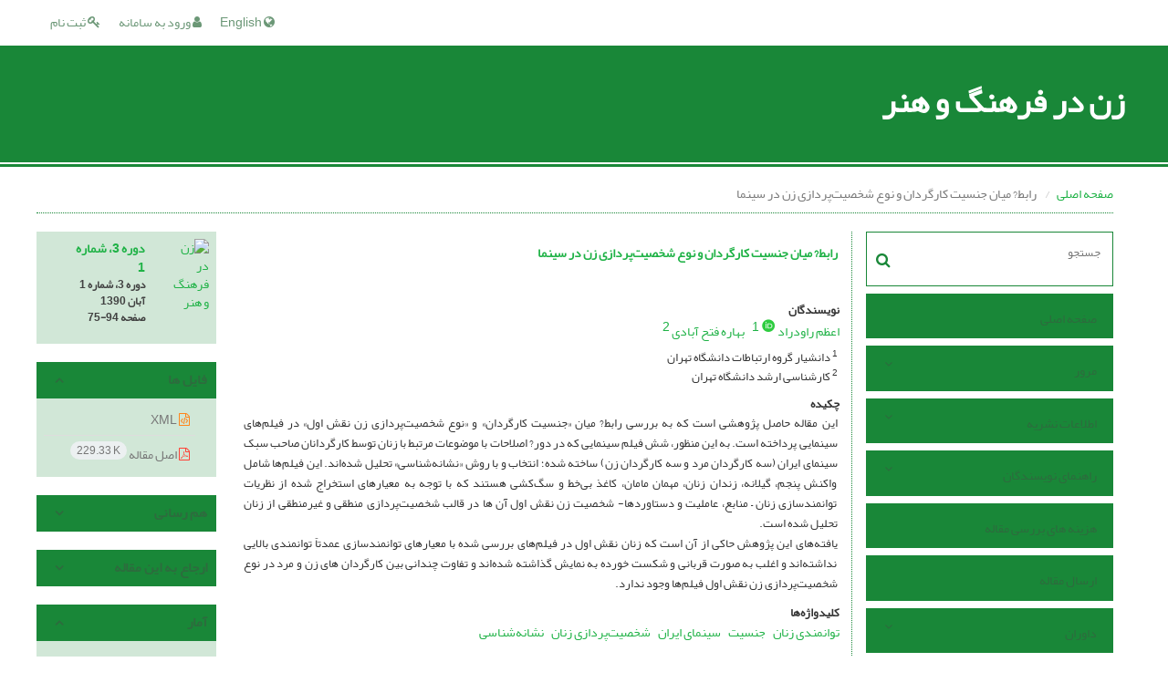

--- FILE ---
content_type: text/html; charset=UTF-8
request_url: https://jwica.ut.ac.ir/article_23220.html
body_size: 9013
content:
<!DOCTYPE html>
<html lang="fa">
	<head>
		<meta http-equiv="Content-Type" content="text/html; charset=utf-8" />
		<meta http-equiv="Content-Language" content="fa"/>
		<meta name="viewport" content="width=device-width, initial-scale=1">

		<title>رابط? میان جنسیت کارگردان و نوع شخصیت‌پردازی زن در سینما</title>
		
		<!-- favicon -->
		<link rel="shortcut icon" type="image/ico" href="./data/jwica/coversheet/favicon.ico" />

		<!-- user defined metatags -->
					<meta name="keywords" content="توانمندی زنان,جنسیت,سینمای ایران,شخصیت‌پردازی زنان,نشانه‌شناسی" />
					<meta name="description" content="این مقاله حاصل پژوهشی است که به بررسی رابط? میان «جنسیت کارگردان» و «نوع شخصیت‌پردازی زن نقش اول» در فیلم‌های سینمایی پرداخته است. به این منظور، شش فیلم سینمایی که در دور? اصلاحات با موضوعات مرتبط با زنان توسط کارگردانان صاحب سبک سینمای ایران (سه کارگردان مرد و سه کارگردان زن) ساخته شده؛ انتخاب و با روش «نشانه‌شناسی» تحلیل شده‌اند. این فیلم‌ها شامل واکنش پنجم، گیلانه، زندان زنان، مهمان مامان، کاغذ بی‌خط و سگ‌کشی هستند که با توجه به معیارهای استخراج شده از نظریات توانمندسازی زنان – منابع، عاملیت و دستاوردها- شخصیت زن نقش اول آن ها در قالب شخصیت‌پردازی منطقی و غیرمنطقی از زنان تحلیل شده است.
یافته‌های این پژوهش حاکی از آن است که زنان نقش اول در فیلم‌های بررسی شده با معیارهای توانمندسازی عمدتاً توانمندی بالایی نداشته‌اند و اغلب به صورت قربانی و شکست خورده به نمایش گذاشته شده‌اند و تفاوت چندانی بین کارگردان های زن و مرد در نوع شخصیت‌پردازی زن نقش اول فیلم‌ها وجود ندارد." />
					<meta name="title" content="رابط? میان جنسیت کارگردان و نوع شخصیت‌پردازی زن در سینما" />
					<meta name="googlebot" content="NOODP" />
					<meta name="citation_title" content="رابط? میان جنسیت کارگردان و نوع شخصیت‌پردازی زن در سینما" />
					<meta name="citation_author" content="راودراد, اعظم" />
					<meta name="citation_author_institution" content="دانشیار گروه ارتباطات دانشگاه تهران" />
					<meta name="citation_author" content="فتح آبادی, بهاره" />
					<meta name="citation_author_institution" content="کارشناسی ارشد دانشگاه تهران" />
					<meta name="citation_abstract" content="این مقاله حاصل پژوهشی است که به بررسی رابط? میان «جنسیت کارگردان» و «نوع شخصیت‌پردازی زن نقش اول» در فیلم‌های سینمایی پرداخته است. به این منظور، شش فیلم سینمایی که در دور? اصلاحات با موضوعات مرتبط با زنان توسط کارگردانان صاحب سبک سینمای ایران (سه کارگردان مرد و سه کارگردان زن) ساخته شده؛ انتخاب و با روش «نشانه‌شناسی» تحلیل شده‌اند. این فیلم‌ها شامل واکنش پنجم، گیلانه، زندان زنان، مهمان مامان، کاغذ بی‌خط و سگ‌کشی هستند که با توجه به معیارهای استخراج شده از نظریات توانمندسازی زنان – منابع، عاملیت و دستاوردها- شخصیت زن نقش اول آن ها در قالب شخصیت‌پردازی منطقی و غیرمنطقی از زنان تحلیل شده است.
یافته‌های این پژوهش حاکی از آن است که زنان نقش اول در فیلم‌های بررسی شده با معیارهای توانمندسازی عمدتاً توانمندی بالایی نداشته‌اند و اغلب به صورت قربانی و شکست خورده به نمایش گذاشته شده‌اند و تفاوت چندانی بین کارگردان های زن و مرد در نوع شخصیت‌پردازی زن نقش اول فیلم‌ها وجود ندارد." />
					<meta name="citation_id" content="23220" />
					<meta name="citation_publication_date" content="2011/10/23" />
					<meta name="citation_date" content="2011-10-23" />
					<meta name="citation_journal_title" content="زن در فرهنگ و هنر" />
					<meta name="citation_issn" content="2538-3108" />
					<meta name="citation_volume" content="3" />
					<meta name="citation_issue" content="شماره 1" />
					<meta name="citation_firstpage" content="75" />
					<meta name="citation_lastpage" content="94" />
					<meta name="citation_publisher" content="دانشکده علوم خانواده دانشگاه تهران" />
					<meta name="citation_abstract_html_url" content="https://jwica.ut.ac.ir/article_23220.html" />
					<meta name="citation_pdf_url" content="https://jwica.ut.ac.ir/article_23220_84deae3ce50d4b6e92b3ef889f992325.pdf" />
					<meta name="DC.Title" content="رابط? میان جنسیت کارگردان و نوع شخصیت‌پردازی زن در سینما" />
					<meta name="DC.Source" content="زن در فرهنگ و هنر" />
					<meta name="DC.Date" content="23/10/2011" />
					<meta name="DC.Date.issued" content="2011-10-23" />
					<meta name="DC.Format" content="application/pdf" />
					<meta name="DC.Contributor" content="راودراد, اعظم" />
					<meta name="DC.Contributor" content="فتح آبادی, بهاره" />
					<meta name="og:title" content="رابط? میان جنسیت کارگردان و نوع شخصیت‌پردازی زن در سینما" />
					<meta name="og:description" content="این مقاله حاصل پژوهشی است که به بررسی رابط? میان «جنسیت کارگردان» و «نوع شخصیت‌پردازی زن نقش اول» در فیلم‌های سینمایی پرداخته است. به این منظور، شش فیلم سینمایی که در دور? اصلاحات با موضوعات مرتبط با زنان توسط کارگردانان صاحب سبک سینمای ایران (سه کارگردان مرد و سه کارگردان زن) ساخته شده؛ انتخاب و با روش «نشانه‌شناسی» تحلیل شده‌اند. این فیلم‌ها شامل واکنش پنجم، گیلانه، زندان زنان، مهمان مامان، کاغذ بی‌خط و سگ‌کشی هستند که با توجه به معیارهای استخراج شده از نظریات توانمندسازی زنان – منابع، عاملیت و دستاوردها- شخصیت زن نقش اول آن ها در قالب شخصیت‌پردازی منطقی و غیرمنطقی از زنان تحلیل شده است.
یافته‌های این پژوهش حاکی از آن است که زنان نقش اول در فیلم‌های بررسی شده با معیارهای توانمندسازی عمدتاً توانمندی بالایی نداشته‌اند و اغلب به صورت قربانی و شکست خورده به نمایش گذاشته شده‌اند و تفاوت چندانی بین کارگردان های زن و مرد در نوع شخصیت‌پردازی زن نقش اول فیلم‌ها وجود ندارد." />
					<meta name="og:url" content="https://jwica.ut.ac.ir/article_23220.html" />
		
		<!-- user defined metatags-->
		
		<!-- Feed-->
		<link rel="alternate" type="application/rss+xml" title="RSS feed" href="./ju.rss" />


		<!-- CSS -->
		<link rel="stylesheet" media="screen" href="./themes/base/front/assets/plugins/bootstrap/css/bootstrap.min.css?v=0.02">
		<link rel="stylesheet" media="screen" href="./themes/theme1/front/assets/css/jquery-ui.min.css" >
		<link href="./inc/css/ju_css.css" rel="stylesheet" type="text/css" />

		    	    <link rel="stylesheet" href="./themes/theme1/front/assets/css/bootstrap-rtl.min.css" type="text/css" />
    	    <link href="./themes/base/front/assets/css/RTL-font-Yekan.css" rel="stylesheet" type="text/css"  />
    	    <link rel="stylesheet" href="./themes/theme1/front/assets/css/style-rtl.css" type="text/css" />
		
		<link rel="stylesheet" href="./themes/theme1/front/assets/css/main.css?v=1.5" type="text/css" />
		<link rel="stylesheet" href="./themes/theme4/front/assets/css/boxlist.css" type="text/css" />
		<link rel="stylesheet" href="./themes/theme1/front/assets/css/color.css" type="text/css" />

		<link href="./data/jwica/coversheet/stl_front.css?v=0.12" rel="stylesheet" type="text/css" />

		<script type="text/javascript" src="./inc/js/app.js?v=0.1"></script>


		<!-- Extra Style Scripts -->
		
		<!-- Extra Script Scripts -->
				<link rel="stylesheet" href="./themes/theme1/front/assets/css/custome.css?v=0.1" type="text/css" />
	</head>

	<body dir="rtl"  >

	<header class="bar-affix-indicator">
		<div class="affix-above">
			<!-- Top Menu -->
			<div class="topMenu">
				<div class="container-fluid">
					<div class="row">
					<div id="topLogo" class="pull-left">
													<!-- publisher link and name -->
	                    </div>

	                    <div id="topMenu" class="pull-right">

						<ul id="navigationUser" class="menu pull-right">

						
							<li class=""><a href="./contacts?_action=signup"><i class="fa fa-key"></i> ثبت نام</a></li>
							<li class=""><a href="./contacts"><i class="fa fa-user"></i> ورود به سامانه</a></li>
							
						
						</ul>

						<ul class="menu pull-right">
															<li><a onclick="location.assign('https://jwica.ut.ac.ir/article_23220.html?lang=en')" style="cursor: pointer;" ><span class="green fa fa-globe"></span> English</a></li>
							
						</ul>

                        <div class="clearfix"></div>

		                </div>

					</div><!-- .row -->
				</div><!-- .container-fluid -->
			</div>


			<!-- Brand Bar -->
			<div class="brandBar">
				<div class="container-fluid">
					<a href="./" class="pull-left" style="display: block;width: 100%;">

						<img class="logo" src="./data/jwica/coversheet/logo_fa.png" onerror="this.style.display='none'" style="padding-left: 15px" >
						
						<h1 style="display: inline-block;vertical-align: middle;" id="ju_header_title_m">
							زن در فرهنگ و هنر						</h1>
	                    <div class="clearfix" ></div>

					</a>
				</div>
				
				<div class="pull-right" id="ReleasePeriod">
			 </div>
			</div>
			
			</div>

		</div>
		<!-- End affix-above -->

		<!-- Primary menu -->
		<div class="mainMenu" style="min-height:5px">
		
	    </div>

	</header>
	<div id="MainContent">
<div id="generalPage" class="container-fluid">
    <div class="row equal">
        <div class="col-xs-12">
            <div class="pageContent">

                <!-- bread breadcrumb -->
<nav class="cmp_breadcrumbs" role="navigation">
<ol class="breadcrumb">
	<li>
	<a href="./" class="">صفحه اصلی</a>
	</li>
		<li class="active">
	رابط? میان جنسیت کارگردان و نوع شخصیت‌پردازی زن در سینما	</li>
</ol>
</nav>
                
                <section id="info_content">

                <div class="row equal">
                <div class="col-lg-3 col-md-4 col-sm-12 col-xs-12 br-right">
                
<div class="accordion">

    <div id="about" class="accordion__group bordered" >
        <input type="checkbox" class="accordion__control" id="accordion-section">
        <div class="accordion__toggle" style="padding: 0;">
            <form  action="./" method="get">
                <div class="searchBox" >
                    <input type="hidden" name="_action" value="article"/>
                    <input type="text" name="keywords" placeholder="جستجو"/>
                    <button type="submit" class="btn btn-default"> 
                        <span class="fa fa-search " aria-hidden="true"></span>
                    </button>
                </div>
            </form>

        </div>
    </div>


    
        <div class="accordion__group">
            <input type="checkbox" class="accordion__control" id="accordion-section1">
            <label class="accordion__toggle" for="accordion-section1">
                <a href="././">صفحه اصلی</a>
            </label>
        </div>

    
            <div id="services" class="accordion__group">
                <input type="checkbox" class="accordion__control" id="accordion-section2">
                <label class="accordion__toggle has" for="accordion-section2">
                    <a>مرور</a>
                </label>

                <div class="accordion__body">
                                            <p><a href="./?_action=current">شماره جاری</a></p>
                                            <p><a href="./browse?_action=issue">بر اساس شماره‌های نشریه</a></p>
                                            <p><a href="./browse?_action=author">بر اساس نویسندگان</a></p>
                                            <p><a href="./browse?_action=subject">بر اساس موضوعات</a></p>
                                            <p><a href="./author.index">نمایه نویسندگان</a></p>
                                            <p><a href="./keyword.index">نمایه کلیدواژه ها</a></p>
                                    </div>
            </div>

    
            <div id="services" class="accordion__group">
                <input type="checkbox" class="accordion__control" id="accordion-section3">
                <label class="accordion__toggle has" for="accordion-section3">
                    <a>اطلاعات نشریه</a>
                </label>

                <div class="accordion__body">
                                            <p><a href="./journal/about">درباره نشریه</a></p>
                                            <p><a href="./journal/aim_scope">اهداف و چشم انداز</a></p>
                                            <p><a href="./journal/editorial.board">اعضای هیات تحریریه</a></p>
                                            <p><a href="./journal/process?ethics">اصول اخلاقی انتشار مقاله</a></p>
                                            <p><a href="./journal/indexing">بانک ها و نمایه نامه ها</a></p>
                                            <p><a href="./journal/links">پیوندهای مفید</a></p>
                                            <p><a href="./journal/faq">پرسش‌های متداول</a></p>
                                            <p><a href="./journal/process">فرایند پذیرش مقالات</a></p>
                                    </div>
            </div>

    
            <div id="services" class="accordion__group">
                <input type="checkbox" class="accordion__control" id="accordion-section4">
                <label class="accordion__toggle has" for="accordion-section4">
                    <a>راهنمای نویسندگان</a>
                </label>

                <div class="accordion__body">
                                            <p><a href="./page_264.html">شرایط و ضوابط ارسال مقاله</a></p>
                                            <p><a href="./journal/authors.note">راهنمای تنظیم مقاله</a></p>
                                            <p><a href="./page_157.html">فرم ها</a></p>
                                    </div>
            </div>

    
        <div class="accordion__group">
            <input type="checkbox" class="accordion__control" id="accordion-section5">
            <label class="accordion__toggle" for="accordion-section5">
                <a href="./page_154.html">هزینه های بررسی مقاله</a>
            </label>
        </div>

    
        <div class="accordion__group">
            <input type="checkbox" class="accordion__control" id="accordion-section6">
            <label class="accordion__toggle" for="accordion-section6">
                <a href="./author">ارسال مقاله</a>
            </label>
        </div>

    
            <div id="services" class="accordion__group">
                <input type="checkbox" class="accordion__control" id="accordion-section7">
                <label class="accordion__toggle has" for="accordion-section7">
                    <a>داوران</a>
                </label>

                <div class="accordion__body">
                                            <p><a href="./page_158.html">راهنمای ثبت نام در پابلونز</a></p>
                                            <p><a href="./reviewer?_action=info">داوران</a></p>
                                    </div>
            </div>

    
        <div class="accordion__group">
            <input type="checkbox" class="accordion__control" id="accordion-section8">
            <label class="accordion__toggle" for="accordion-section8">
                <a href="./journal/metrics">اطلاعات آماری نشریه</a>
            </label>
        </div>

    
        <div class="accordion__group">
            <input type="checkbox" class="accordion__control" id="accordion-section9">
            <label class="accordion__toggle" for="accordion-section9">
                <a href="./journal/contact.us">تماس با ما</a>
            </label>
        </div>

    
</div>                </div>
                <div class="col-lg-9 col-md-8 col-sm-12 col-xs-12">

                    <div class="row">

                        <div id="article-info" class="col-lg-9 col-md-8 col-sm-12 col-xs-12">
                            <div class="page-header">
                                <h1 class="rtl"><a href="./article_23220_84deae3ce50d4b6e92b3ef889f992325.pdf" target="_blank">رابط? میان جنسیت کارگردان و نوع شخصیت‌پردازی زن در سینما</a></h1>
                            </div>
							                            <div class="page-content" >
                                <div>
                                     

                                    
                                        <div class="margin-bottom-3">
                                                                                    </div>

                                        
                                    
                                                                            <p class="padding-0" style="margin:12px -2px 0 -2px"><strong>نویسندگان</strong></p>

                                        <ul class="list-inline list-inline-seprator margin-bottom-6 rtl">
                                                                                            <li class="padding-3">
                                                    <a href="./?_action=article&amp;au=155986&amp;_au=%D8%A7%D8%B9%D8%B8%D9%85++%D8%B1%D8%A7%D9%88%D8%AF%D8%B1%D8%A7%D8%AF">اعظم  راودراد</a>

                                                    
                                                                                                            <sup><a class="inline-block text-green" href="https://orcid.org/0000-0002-7634-0816" data-toggle="tooltip" data-placement="bottom" title="OrcID: 0000-0002-7634-0816" target="_blank"><i class="ai ai-orcid size-16" ></i></a></sup>
                                                    
                                                                                                            <sup><a class="inline-block" href="#aff1" >1</a></sup>                                                                                                    </li>
                                                                                            <li class="padding-3">
                                                    <a href="./?_action=article&amp;au=117992&amp;_au=%D8%A8%D9%87%D8%A7%D8%B1%D9%87++%D9%81%D8%AA%D8%AD+%D8%A2%D8%A8%D8%A7%D8%AF%DB%8C">بهاره  فتح آبادی</a>

                                                    
                                                    
                                                                                                            <sup><a class="inline-block" href="#aff2" >2</a></sup>                                                                                                    </li>
                                                                                    </ul>

                                                                                    <p class="margin-bottom-3 rtl" id="aff1">
                                                                                                    <sup>1</sup>
                                                                                                دانشیار گروه ارتباطات دانشگاه تهران                                            </p>
                                                                                    <p class="margin-bottom-3 rtl" id="aff2">
                                                                                                    <sup>2</sup>
                                                                                                کارشناسی ارشد دانشگاه تهران                                            </p>
                                        
                                    
                                                                                                                <p class="padding-0" style="margin:12px -2px 0 -2px"><strong>چکیده</strong></p>
                                        <p class="justify_txt rtl">این مقاله حاصل پژوهشی است که به بررسی رابط? میان «جنسیت کارگردان» و «نوع شخصیت‌پردازی زن نقش اول» در فیلم‌های سینمایی پرداخته است. به این منظور، شش فیلم سینمایی که در دور? اصلاحات با موضوعات مرتبط با زنان توسط کارگردانان صاحب سبک سینمای ایران (سه کارگردان مرد و سه کارگردان زن) ساخته شده؛ انتخاب و با روش «نشانه‌شناسی» تحلیل شده‌اند. این فیلم‌ها شامل واکنش پنجم، گیلانه، زندان زنان، مهمان مامان، کاغذ بی‌خط و سگ‌کشی هستند که با توجه به معیارهای استخراج شده از نظریات توانمندسازی زنان – منابع، عاملیت و دستاوردها- شخصیت زن نقش اول آن ها در قالب شخصیت‌پردازی منطقی و غیرمنطقی از زنان تحلیل شده است.<br />
یافته‌های این پژوهش حاکی از آن است که زنان نقش اول در فیلم‌های بررسی شده با معیارهای توانمندسازی عمدتاً توانمندی بالایی نداشته‌اند و اغلب به صورت قربانی و شکست خورده به نمایش گذاشته شده‌اند و تفاوت چندانی بین کارگردان های زن و مرد در نوع شخصیت‌پردازی زن نقش اول فیلم‌ها وجود ندارد.</p>
                                    
                                    
                                    
                                                                            <p class="padding-0" style="margin:12px -2px 0 -2px"><strong>کلیدواژه‌ها</strong></p>
                                        
                                        <ul class="block list-inline list-inline-seprator margin-bottom-6 rtl">
                                                                                            <li class="padding-3">
                                                    <a href="./?_action=article&amp;kw=50943&amp;_kw=%D8%AA%D9%88%D8%A7%D9%86%D9%85%D9%86%D8%AF%DB%8C+%D8%B2%D9%86%D8%A7%D9%86" >توانمندی زنان</a>
                                                </li>
                                                                                            <li class="padding-3">
                                                    <a href="./?_action=article&amp;kw=3069&amp;_kw=%D8%AC%D9%86%D8%B3%DB%8C%D8%AA" >جنسیت</a>
                                                </li>
                                                                                            <li class="padding-3">
                                                    <a href="./?_action=article&amp;kw=44569&amp;_kw=%D8%B3%DB%8C%D9%86%D9%85%D8%A7%DB%8C+%D8%A7%DB%8C%D8%B1%D8%A7%D9%86" >سینمای ایران</a>
                                                </li>
                                                                                            <li class="padding-3">
                                                    <a href="./?_action=article&amp;kw=50942&amp;_kw=%D8%B4%D8%AE%D8%B5%DB%8C%D8%AA%E2%80%8C%D9%BE%D8%B1%D8%AF%D8%A7%D8%B2%DB%8C+%D8%B2%D9%86%D8%A7%D9%86" >شخصیت‌پردازی زنان</a>
                                                </li>
                                                                                            <li class="padding-3">
                                                    <a href="./?_action=article&amp;kw=49270&amp;_kw=%D9%86%D8%B4%D8%A7%D9%86%D9%87%E2%80%8C%D8%B4%D9%86%D8%A7%D8%B3%DB%8C" >نشانه‌شناسی</a>
                                                </li>
                                                                                    </ul>
                                    
                                                                    </div>

                                                                    <div>
                                                                                    <p class="padding-0" style="margin:12px -2px 0 -2px"><strong>عنوان مقاله</strong> [English]</p>
                                            <p style="direction:ltr">The relationship between director's gender and type of characterization of women in cinema</p>
                                        
                                                                                    <p class="padding-0" style="margin:12px -2px 0 -2px"><strong>نویسندگان</strong> [English]</p>

                                            <ul style="direction:ltr" class="list-inline list-inline-seprator margin-bottom-6">
                                                                                                    <li class="padding-3">
                                                        Azam Ravadrad
                                                                                                                                                                                    <sup>1</sup>
                                                                                                                                                                        </li>
                                                                                                    <li class="padding-3">
                                                        Bahareh Fath Abadi
                                                                                                                                                                                    <sup>2</sup>
                                                                                                                                                                        </li>
                                                                                            </ul>

                                                                                            <p style="direction:ltr" class="margin-bottom-3" >
                                                                                                            <sup>1</sup>
                                                                                                                                                         </p>
                                                                                            <p style="direction:ltr" class="margin-bottom-3" >
                                                                                                            <sup>2</sup>
                                                                                                                                                         </p>
                                            
                                        

                                                                                    <p class="padding-0" style="margin:12px -2px 0 -2px"><strong>چکیده</strong> [English]</p>
                                            <p class="justify_txt" style="direction:ltr">This article is outcome of a piece of research which has examined the relationship between "the director's gender" and "type of characterization of female first role" in movies. Six movies produced in the reformation era (Dowrane Eslahat) whose subject matter is women issues are selected to be analyzed using semiotic method. These movies are created by known directors of Iranian cinema including 3 male and 3 female directors.<br />
This includes movies such as "the fifth reaction", "Gilane", "women's prison", "mum's guest", "plain paper" and "dog killing" which their female first role is analyzed using criteria derived from women's empowerment theories- including resources, subjectivity and gains_ to see whether their characterization is logical or non-logical.<br />
The findings show that the women first role of studied movies are not very powerful regarding the empowerment criteria and are usually represented as victims and failed characters. Moreover, there is not so much difference between male and female directors regarding the type of characterization of women first role in the movies.</p>
                                        
                                                                                    <p class="padding-0" style="margin:12px -2px 0 -2px"><strong>کلیدواژه‌ها</strong> [English]</p>
                                            
                                            <ul style="direction:ltr" class="block list-inline list-inline-seprator margin-bottom-6">
                                                                                                    <li class="padding-3">
                                                        Gender                                                    </li>
                                                                                                    <li class="padding-3">
                                                        iranian cinema                                                    </li>
                                                                                                    <li class="padding-3">
                                                        semiotics.                                                    </li>
                                                                                                    <li class="padding-3">
                                                        women characterization                                                    </li>
                                                                                                    <li class="padding-3">
                                                        Women Empowerment                                                    </li>
                                                                                            </ul>
                                                                            </div>
                                
                                
                                

                                

                                


                               

                                                                                                    

                                

                                

                                
                            </div>  
                        </div>
                        <div class="sidebar col-lg-3 col-md-4 col-sm-12 col-xs-12">

                                                        <div class="sidebar_block wc">    
                                    <div class="content">
                                       
                                        <div class="row">
                                            <div class="col-md-4">
                                                <a href="javascript:loadModal('زن در فرهنگ و هنر', './data/jwica/coversheet/cover_fa.jpg')">
                                                    <img src="data/jwica/coversheet/cover_fa.jpg" alt="زن در فرهنگ و هنر" width="140%">
                                                </a>
                                            </div>
                                            <div class="col-md-8 text-right">
                                                <div class="row col-md-12">
                                                	<h6 style="margin-top:0px;"><a href="./issue_2328_3855.html">دوره 3، شماره 1</a><br/><div>دوره 3، شماره 1</div>آبان 1390<div id="sp_ar_pages">صفحه <span dir="ltr">75-94</span></div></h6>
                                                </div>	
                                            </div>
                                            <div class="row col-md-12">   
                                            	                                    	</div>
                                        </div>
                                                
                                    </div>
                                </div>
                                
                            <!-- Download Files -->
                                                        <div class="sidebar_block wc">         
                                <span class="title">فایل ها</span>
                                <div class="content">
                                    <div class="side-nav" >
                                        <ul class="list-group list-group-bordered list-group-noicon" style="display:block !important;max-height:9999px"> 
                                                                                            <li class="list-group-item" ><a href="./?_action=xml&amp;article=23220" target="_blank" class="pdf_link" target="_blank"><i class="fa fa-file-code-o text-orange" ></i> XML</a></li>
                                                                                            <li class="list-group-item" ><a href="./article_23220_84deae3ce50d4b6e92b3ef889f992325.pdf" target="_blank" class="pdf_link" target="_blank"><i class="fa fa-file-pdf-o text-red" ></i> اصل مقاله <span dir="ltr" class="badge badge-light">229.33 K</span></a></li>
                                            
                                     
                                        </ul>
                                    </div>
                                </div>
                            </div>
                                                                  
                              

                            <div class="sidebar_block wc">   
                                <span class="title closed">هم رسانی</span> 
                                <div class="content text-center" style="display:none">
                                                                        <div class="text-center">
                                    <a id="share_facebook" href="https://www.facebook.com/sharer.php?u=https://jwica.ut.ac.ir/article_23220.html" target="_blank" class="social-icon social-icon-sm  social-facebook" data-toggle="tooltip" data-placement="top" title="Facebook">
                                        <i class="icon-facebook"></i>
                                        <i class="icon-facebook"></i>
                                    </a>
                                    <a id="share_linkedin" href="https://www.linkedin.com/shareArticle?mini=true&amp;url=https://jwica.ut.ac.ir/article_23220.html" target="_blank" class="social-icon social-icon-sm  social-linkedin" data-toggle="tooltip" data-placement="top" title="Linkedin">
                                        <i class="icon-linkedin"></i>
                                        <i class="icon-linkedin"></i>
                                    </a>
                                    <a id="share_mendeley" href="https://www.mendeley.com/import/?url=https://jwica.ut.ac.ir/article_23220.html" target="_blank" class="social-icon social-icon-sm  social-youtube" data-toggle="tooltip" data-placement="top" title="Mendeley">
                                        <i class="icon-mendeley"></i>
                                        <i class="icon-mendeley"></i>
                                    </a>
                                    <a id="share_refworks" href="https://www.refworks.com/express/ExpressImport.asp?url=https://jwica.ut.ac.ir/article_23220.html" target="_blank" class="social-icon social-icon-sm  social-disqus" data-toggle="tooltip" data-placement="top" title="Refworks">
                                        <i class="icon-refworks"><span class="path1"></span><span class="path2"></span><span class="path3"></span><span class="path4"></span><span class="path5"></span><span class="path6"></span><span class="path7"></span><span class="path8"></span><span class="path9"></span><span class="path10"></span></i>
                                        <i class="icon-refworks"><span class="path1"></span><span class="path2"></span><span class="path3"></span><span class="path4"></span><span class="path5"></span><span class="path6"></span><span class="path7"></span><span class="path8"></span><span class="path9"></span><span class="path10"></span></i>
                                    </a>
        							<a id="share_instagram" href="https://www.instagram.com/?url=https://jwica.ut.ac.ir/article_23220.html" target="_blank" class="social-icon social-icon-sm  social-instagram" data-toggle="tooltip" data-placement="top" title="Instagram">
        								<i class="icon-instagram"></i>
        								<i class="icon-instagram"></i>
        							</a>
                                    <a id="share_twitter" href="https://twitter.com/share?url=https://jwica.ut.ac.ir/article_23220.html&amp;text=رابط? میان جنسیت کارگردان و نوع شخصیت‌پردازی زن در سینما" target="_blank" class="social-icon social-icon-sm  social-twitter" data-toggle="tooltip" data-placement="top" title="Twitter">
                                        <i class="icon-twitter"></i>
                                        <i class="icon-twitter"></i>
                                    </a>
                                    <a id="share_email" href="javascript:act('email')" class="social-icon social-icon-sm  social-email3 " data-toggle="tooltip" data-placement="top" title="Email">
                                        <i class="icon-email3"></i>
                                        <i class="icon-email3"></i>
                                    </a>
                                    <a id="share_print" href="javascript:printDiv('article-info')" class="social-icon social-icon-sm  social-print" data-toggle="tooltip" data-placement="top" title="Print">
                                        <i class="icon-print"></i>
                                        <i class="icon-print"></i>
                                    </a>
                                    <a id="share_stumble" href="https://mix.com/mixit?su=submit&url=https://jwica.ut.ac.ir/article_23220.html" target="_blank" class="social-icon social-icon-sm  social-stumbleupon" data-toggle="tooltip" data-placement="top" title="StumbleUpon">
                                        <i class="icon-stumbleupon"></i>
                                        <i class="icon-stumbleupon"></i>
                                    </a>
                                    <a id="share_acedemia" href="https://www.academia.edu/" target="_blank" class="social-icon social-icon-sm  social-linkedin" data-toggle="tooltip" data-placement="top" title="Academia">
                                        <i class="ai ai-academia"></i>
                                        <i class="ai ai-academia"></i>
                                    </a>
                                    <a id="share_sems" href="https://www.semanticscholar.org/" target="_blank" class="social-icon social-icon-sm  social-forrst" data-toggle="tooltip" data-placement="top" title="Semantic scholar">
                                        <i class="ai ai-semantic-scholar"></i>
                                        <i class="ai ai-semantic-scholar"></i>
                                    </a>
                                    <a id="share_reddit" href="https://www.reddit.com/submit?url=https://jwica.ut.ac.ir/article_23220.html" target="_blank" class="social-icon social-icon-sm  social-dwolla" data-toggle="tooltip" data-placement="top" title="Reddit">
                                        <i class="icon-reddit"></i>
                                        <i class="icon-reddit"></i>
                                    </a>
                                    <a id="share_rg" href="https://www.researchgate.net/" target="_blank" class="social-icon social-icon-sm  social-dropbox" data-toggle="tooltip" data-placement="top" title="Research Gate">
                                        <i class="ai ai-researchgate"></i>
                                        <i class="ai ai-researchgate"></i>
                                    </a>
                                    <a id="share_blogger" href="https://www.blogger.com/blog-this.g?u=https://jwica.ut.ac.ir/article_23220.html" target="_blank" class="social-icon social-icon-sm  social-blogger" data-toggle="tooltip" data-placement="top" title="Blogger">
                                        <i class="icon-blogger"></i>
                                        <i class="icon-blogger"></i>
                                    </a>
                                    <a id="share_pinterest" href="https://pinterest.com/pin/create/bookmarklet/?media=&url=https://jwica.ut.ac.ir/article_23220.html" target="_blank" class="social-icon social-icon-sm  social-pinterest" data-toggle="tooltip" data-placement="top" title="Pinterest">
                                        <i class="icon-pinterest"></i>
                                        <i class="icon-pinterest"></i>
                                    </a>
                                    <a id="share_digg" href="https://www.digg.com/submit?https://jwica.ut.ac.ir/article_23220.html&title=رابط? میان جنسیت کارگردان و نوع شخصیت‌پردازی زن در سینما" target="_blank" class="social-icon social-icon-sm  social-digg" data-toggle="tooltip" data-placement="top" title="Digg">
                                        <i class="icon-digg"></i>
                                        <i class="icon-digg"></i>
                                    </a>
                                    <a id="share_delicious" href="https://del.icio.us/post?url=https://jwica.ut.ac.ir/article_23220.html" target="_blank" class="social-icon social-icon-sm  social-delicious" data-toggle="tooltip" data-placement="top" title="Delicious">
                                        <i class="icon-delicious"></i>
                                        <i class="icon-delicious"></i>
                                    </a>
                                    <a id="share_skype" href="https://web.skype.com/share?url=https://jwica.ut.ac.ir/article_23220.html" target="_blank" class="social-icon social-icon-sm  social-skype" data-toggle="tooltip" data-placement="top" title="Skype">
                                        <i class="icon-skype"></i>
                                        <i class="icon-skype"></i>
                                    </a>
                                    </div>
                                </div>
                            </div>

                            <div class="sidebar_block wc">   
                                <span class="title closed">ارجاع به این مقاله</span> 
                                <div class="content" style="display:none">
                                    <div class="side-nav" >
                                        <ul class="list-group list-group-bordered list-group-noicon" style="display:block !important;max-height:9999px">

                                            <li class="list-group-item nopadding" style="text-align:left"><a href="./?_action=export&rf=ris&rc=23220">RIS</a></li>
                                            <li class="list-group-item nopadding" style="text-align:left"><a href="./?_action=export&rf=enw&rc=23220">EndNote</a></li>
                                            <li class="list-group-item nopadding" style="text-align:left"><a href="./?_action=export&rf=ris&rc=23220">Mendeley</a></li>
                                            <li class="list-group-item nopadding" style="text-align:left"><a href="./?_action=export&rf=bibtex&rc=23220">BibTeX</a></li>
                                                                                            <li class="list-group-item nopadding" style="text-align:left"><a href="javascript:void(0)" data-toggle="modal" data-target="#cite-apa">APA</a></li>
                                                                                            <li class="list-group-item nopadding" style="text-align:left"><a href="javascript:void(0)" data-toggle="modal" data-target="#cite-mla">MLA</a></li>
                                                                                            <li class="list-group-item nopadding" style="text-align:left"><a href="javascript:void(0)" data-toggle="modal" data-target="#cite-harvard">HARVARD</a></li>
                                                                                            <li class="list-group-item nopadding" style="text-align:left"><a href="javascript:void(0)" data-toggle="modal" data-target="#cite-chicago">CHICAGO</a></li>
                                                                                            <li class="list-group-item nopadding" style="text-align:left"><a href="javascript:void(0)" data-toggle="modal" data-target="#cite-vancouver">VANCOUVER</a></li>
                                                
                                        </ul>
                                    </div>
                                </div>
                            </div>

                                                        <div class="sidebar_block wc">   
                                <span class="title">آمار</span> 
                                <div class="content">
                                    <div class="side-nav" >
                                        <ul class="list-group list-group-bordered list-group-noicon" style="display:block !important;max-height:9999px">
                                                                                            <li class="list-group-item nopadding"><a>تعداد مشاهده مقاله: <i>2,091</i></a></li>
                                                                                            <li class="list-group-item nopadding"><a>تعداد دریافت فایل اصل مقاله: <i>2,677</i></a></li>
                                             
                                        </ul>
                                    </div>
                                </div>
                            </div>
                                 
                                

                        </div>
                    </div>

                    

                    

                    </div>
                </div>
                </section>
            </div>
        </div>
                    <div id="cite-apa" class="modal fade" tabindex="-1" role="dialog" aria-labelledby="myModalLabel" aria-hidden="true">
                <div class="modal-dialog">
                    <div class="modal-content">

                        <!-- Modal Header -->
                        <div class="modal-header">
                            <button type="button" class="close" data-dismiss="modal" aria-label="Close"><span aria-hidden="true">&times;</span></button>
                            <h4 class="modal-title" id="myModalLabel">APA</h4>
                        </div>

                        <!-- Modal Body -->
                        <div class="modal-body">
                            <p> راودراد, اعظم   و فتح آبادی, بهاره . (1390). رابط? میان جنسیت کارگردان و نوع شخصیت‌پردازی زن در سینما. <em>زن در فرهنگ و هنر</em>, <em>3</em>(شماره 1), 75-94.</p>
                        </div>
                    </div>
                </div>
            </div>
                    <div id="cite-mla" class="modal fade" tabindex="-1" role="dialog" aria-labelledby="myModalLabel" aria-hidden="true">
                <div class="modal-dialog">
                    <div class="modal-content">

                        <!-- Modal Header -->
                        <div class="modal-header">
                            <button type="button" class="close" data-dismiss="modal" aria-label="Close"><span aria-hidden="true">&times;</span></button>
                            <h4 class="modal-title" id="myModalLabel">MLA</h4>
                        </div>

                        <!-- Modal Body -->
                        <div class="modal-body">
                            <p> راودراد, اعظم ,  و فتح آبادی, بهاره . "رابط? میان جنسیت کارگردان و نوع شخصیت‌پردازی زن در سینما", <em>زن در فرهنگ و هنر</em>, 3, شماره 1, 1390, 75-94.</p>
                        </div>
                    </div>
                </div>
            </div>
                    <div id="cite-harvard" class="modal fade" tabindex="-1" role="dialog" aria-labelledby="myModalLabel" aria-hidden="true">
                <div class="modal-dialog">
                    <div class="modal-content">

                        <!-- Modal Header -->
                        <div class="modal-header">
                            <button type="button" class="close" data-dismiss="modal" aria-label="Close"><span aria-hidden="true">&times;</span></button>
                            <h4 class="modal-title" id="myModalLabel">HARVARD</h4>
                        </div>

                        <!-- Modal Body -->
                        <div class="modal-body">
                            <p>راودراد, اعظم, فتح آبادی, بهاره. (1390). 'رابط? میان جنسیت کارگردان و نوع شخصیت‌پردازی زن در سینما', <em>زن در فرهنگ و هنر</em>, 3(شماره 1), pp. 75-94.</p>
                        </div>
                    </div>
                </div>
            </div>
                    <div id="cite-chicago" class="modal fade" tabindex="-1" role="dialog" aria-labelledby="myModalLabel" aria-hidden="true">
                <div class="modal-dialog">
                    <div class="modal-content">

                        <!-- Modal Header -->
                        <div class="modal-header">
                            <button type="button" class="close" data-dismiss="modal" aria-label="Close"><span aria-hidden="true">&times;</span></button>
                            <h4 class="modal-title" id="myModalLabel">CHICAGO</h4>
                        </div>

                        <!-- Modal Body -->
                        <div class="modal-body">
                            <p> اعظم راودراد  و بهاره فتح آبادی, "رابط? میان جنسیت کارگردان و نوع شخصیت‌پردازی زن در سینما," زن در فرهنگ و هنر, 3 شماره 1 (1390): 75-94, </p>
                        </div>
                    </div>
                </div>
            </div>
                    <div id="cite-vancouver" class="modal fade" tabindex="-1" role="dialog" aria-labelledby="myModalLabel" aria-hidden="true">
                <div class="modal-dialog">
                    <div class="modal-content">

                        <!-- Modal Header -->
                        <div class="modal-header">
                            <button type="button" class="close" data-dismiss="modal" aria-label="Close"><span aria-hidden="true">&times;</span></button>
                            <h4 class="modal-title" id="myModalLabel">VANCOUVER</h4>
                        </div>

                        <!-- Modal Body -->
                        <div class="modal-body">
                            <p>راودراد, اعظم, فتح آبادی, بهاره. رابط? میان جنسیت کارگردان و نوع شخصیت‌پردازی زن در سینما. <em>زن در فرهنگ و هنر</em>, 1390; 3(شماره 1): 75-94.</p>
                        </div>
                    </div>
                </div>
            </div>
            </div>
</div>
<!-- End content register -->



    </div>
     <!-- دایو بالا مربوط به
     main cotente
      -->
    <div id="infobox" style="height:0;overflow:hidden"></div>
    <footer>
        <div id="footer" class="container-fluid">
            <div class="overlay"></div>
                <div class="row equal widgetList">
                    <div class="col-sm-3 col-xs-12">
                        <div class="widgetBox">
                            <ul>
                                <li id="fli_home"><a href="./">صفحه اصلی</a></li>
                                <li id="fli_about"><a href="./journal/about">درباره نشریه</a></li>
                                <li id="fli_Edb"><a href="./journal/editorial.board">اعضای هیات تحریریه</a></li>
                                <li id="fli_submit"><a href="./author">ارسال مقاله</a></li>
                                                                <li id="fli_contactus"><a href="./journal/contact.us">تماس با ما</a></li>
                                <li id="fli_sitemap"><a href="./sitemap.xml?usr">نقشه سایت</a></li>
                            </ul>
                        </div>
                    </div>
                    <div class="col-sm-3 col-xs-12">
                        <div class="widgetBox news">
                            <!-- Latest News -->
                            <h4 class="letter-spacing-1"> اخبار و اعلانات</h4>
                            <ul class="footer-posts list-unstyled">
                                                            </ul>
                            <!-- /Latest News -->
                        </div>
                    </div>
                    <div class="col-md-3 margin-bottom-20">
                        <!-- Footer Note -->
                                                    <div class="widgetBox"><p><a href="http://creativecommons.org/licenses/by/4.0/" rel="license"><img style="border-width: 0;" src="https://i.creativecommons.org/l/by/4.0/88x31.png" alt="Creative Commons License" /></a><br />This work is licensed under a <a href="http://creativecommons.org/licenses/by/4.0/" rel="license">Creative Commons Attribution 4.0 International License</a>.</p></div>
                                            </div>
                    <div class="col-sm-3 col-xs-12">
                        <div class="widgetBox">
                            <h4 class="letter-spacing-1">اشتراک خبرنامه</h4>
                            <p>برای دریافت اخبار و اطلاعیه های مهم نشریه در خبرنامه نشریه مشترک شوید.</p>

                            <form class="validate" action="" method="post" data-success="پست الکترونیکی شما با موفقیت ثبت شد." data-toastr-position="bottom-right">
                                <div class="input-group">
                                    <span class="input-group-addon"><i class="fa fa-envelope"></i></span>
                                    <input type="email" id="email" name="email" class="form-control required" placeholder="پست الکترونیکی را وارد کنید">
                                    <span class="input-group-btn">
                                        <button class="btn btn-primary" type="submit">اشتراک</button>
                                    </span>
                                </div>
                            </form>

                            <div class="socialBread">
								<div class="margin-top-20">
                            <!-- Social Icons -->
																<a class="noborder" href="" class="social-icon social-icon-border social-facebook pull-left block"  data-toggle="tooltip" data-placement="top" title="Facebook">
									<i class="fa fa-facebook-square" aria-hidden="true"></i>									
									</a>
																	<a class="noborder" href="" class="social-icon social-icon-border social-facebook pull-left block"  data-toggle="tooltip" data-placement="top" title="Twitter">
									<i class="fa fa-twitter-square" aria-hidden="true"></i>									
									</a>
																	<a class="noborder" href="" class="social-icon social-icon-border social-facebook pull-left block"  data-toggle="tooltip" data-placement="top" title="Linkedin">
									<i class="fa fa-linkedin-square" aria-hidden="true"></i>									
									</a>
																<a class="noborder" href="./ju.rss" class="social-icon social-icon-border social-rss pull-left block" data-toggle="tooltip" data-placement="top" title="Rss">
									<i class="fa fa-rss-square" aria-hidden="true"></i>
								</a>
								</div>
                            </div>
                        </div>
                    </div>
                </div>
                <div class="copyright" style="position: relative">
                &copy; سامانه مدیریت نشریات علمی. <span id='sp_crt'>قدرت گرفته از <a target='_blank' href='https://www.sinaweb.net/'>سیناوب</a></span> 
                </div>
            </div>
        </footer>


        <script src="./themes/theme1/front/assets/js/theme.js" type="text/javascript"></script>

        <!-- user defined scripts-->
        
        <!-- Extra Script Scripts -->
        
    </body>
</html>






<div id="actn_modal" class="modal fade" tabindex="-1">
	<div id="" class="modal-dialog modal-dialog madal-aw">
		<div class="modal-content">
			<div class="modal-header">
				<button type="button" class="close pull-right" data-dismiss="modal" aria-hidden="true" href="#lost">&times;</button>
				<h5 class="modal-title"></h5>
			</div>
			<div class="modal-body"></div>
			<div class="modal-footer"></div>
		</div>
	</div>
</div>



--- FILE ---
content_type: text/css
request_url: https://jwica.ut.ac.ir/themes/theme1/front/assets/css/style-rtl.css
body_size: 181
content:
.paddign-lr-15{
	padding-right: 15px !important;
}
.sky-form, .sky-form .label {
	text-align: right;
}
.zoom_ltr img:hover,.zoom_rtl img:hover{transform:scale(2);z-index: 10000;border:1px dashed #777;position:relative}

--- FILE ---
content_type: text/javascript
request_url: https://jwica.ut.ac.ir/themes/theme1/front/assets/js/theme.js
body_size: 2296
content:
function _toastr(e,t,i,n){!1!=e&&(onclick=!1!=n?function(){window.location=n}:null,toastr.options={closeButton:!0,debug:!1,newestOnTop:!1,progressBar:!0,positionClass:"toast-"+t,preventDuplicates:!1,onclick:onclick,showDuration:"300",hideDuration:"1000",timeOut:"5000",extendedTimeOut:"1000",showEasing:"swing",hideEasing:"linear",showMethod:"fadeIn",hideMethod:"fadeOut"},setTimeout(function(){toastr[i](e)},1500))}!function(e){var t="mini-preview";e.fn.miniPreview=function(n){return this.each(function(){var o=e(this),a=o.data(t);a&&a.destroy(),(a=new i(o,n)).generate(),o.data(t,a)})};var i=function(n,o){this.$el=n,this.$el.addClass(t+"-anchor"),this.options=e.extend({},this.defaultOptions,o),this.counter=i.prototype.sharedCounter++};i.prototype={sharedCounter:0,defaultOptions:{width:256,height:144,scale:.25,prefetch:"pageload"},generate:function(){this.createElements(),this.setPrefetch()},createElements:function(){var i=e("<div>",{class:t+"-wrapper"}),n=e("<div>",{class:t+"-loading"}),o=e("<iframe>",{class:t+"-frame"}),a=e("<div>",{class:t+"-cover"});i.appendTo(this.$el).append(n,o,a),i.css({width:this.options.width+"px",height:this.options.height+"px"});var s=100/this.options.scale;o.css({width:s+"%",height:s+"%",transform:"scale("+this.options.scale+")"});var r=parseInt(this.$el.css("font-size").replace("px",""),10),c=(this.$el.height()+r)/2-170,h=(this.$el.width()-i.outerWidth())/2+10;i.css({top:c+"px",left:h+"px"})},setPrefetch:function(){switch(this.options.prefetch){case"pageload":this.loadPreview();break;case"parenthover":this.$el.parent().one(this.getNamespacedEvent("mouseenter"),this.loadPreview.bind(this));break;case"none":this.$el.one(this.getNamespacedEvent("mouseenter"),this.loadPreview.bind(this));break;default:throw"Prefetch setting not recognized: "+this.options.prefetch}},loadPreview:function(){this.$el.find("."+t+"-frame").attr("src",this.$el.attr("href")).on("load",function(){e(this).css("background-color","#fff")})},getNamespacedEvent:function(e){return e+"."+t+"_"+this.counter},destroy:function(){this.$el.removeClass(t+"-anchor"),this.$el.parent().off(this.getNamespacedEvent("mouseenter")),this.$el.off(this.getNamespacedEvent("mouseenter")),this.$el.find("."+t+"-wrapper").remove()}}}(jQuery),function(e){function t(){var t,i;(t=e("#reviewerOptinGroup").find("input"),i=!1,t.each(function(){if(e(this).is(":checked"))return i=!0,!1}),i)?e("#reviewerInterests").addClass("is_visible"):e("#reviewerInterests").removeClass("is_visible")}document.addEventListener("usageStatsChartOptions.pkp",function(e){e.chartOptions.elements.line.backgroundColor="rgba(0, 122, 178, 0.6)",e.chartOptions.elements.rectangle.backgroundColor="rgba(0, 122, 178, 0.6)",e.chartOptions.tooltips.backgroundColor="rgba(200, 200, 200, 0.7)"}),e.fn.tagit,e(".tag-it").each(function(){var t=e(this).data("autocomplete-url");e(this).tagit({fieldName:e(this).data("field-name"),allowSpaces:!0,autocomplete:{source:function(i,n){e.ajax({url:t,data:{term:i.term},dataType:"json",success:function(e){!0==e.status&&n(e.content)}})}}})}),t(),e("#reviewerOptinGroup input").click(t)}(jQuery),function(e){function t(t,i,n){function o(){e(t).width(e(t).parent().width())}}t(".sidebar",e(".bar-affix-indicator").outerHeight(!0),e("footer").height()),t(".issuebar",e(".bar-affix-indicator").outerHeight(!0)+e(".breadcrumb").outerHeight(),e("footer").height()+20),e(".article-summary .actions .v-abstract").on("click",function(){return e(this).children("i").toggleClass("fa-angle-up"),e(this).parents(".article-summary").children(".abstract").slideToggle(),!1}),e("#archive .issueList article .title").on("click",function(){e(this).children("i").toggleClass("fa-angle-up"),e(this).parents("article").children(".content").slideToggle()}),e(".sidebar .sidebar_block.wc .title").on("click",function(){e(this).toggleClass("closed"),e(this).parents(".sidebar_block.wc").children(".content").slideToggle()});var i=e("#article .authors a");i.on("click",function(t){t.preventDefault();var n=e(this).data("isShowing");i.removeData("isShowing"),"true"!==n?(i.not(this).popover("hide"),e(this).data("isShowing","true"),e(this).popover("show")):e(this).popover("hide")}).popover({animation:!0,trigger:"manual",placement:"bottom",html:!0}),e("body").click(function(e){var t=e.target.attributes["data-content"];(void 0===t||!1===t)&&i.popover("hide")}),e("#citeMetric").popover({animation:!0,trigger:"hover",placement:"top"}),e("#site_search__input").on("keyup",function(){e("#site .journalBox").parent().show();var t=e(this).val().toLowerCase().trim();if(""!=t){var i=!1;e("#site .journalBox").filter(function(){var n=e(this).find(".media-heading").text().toLowerCase().indexOf(t)>-1;e(this).parent().toggle(n),i=i||n}),e("#faq-noresult").toggle(!i)}})}(jQuery),function(e){e("form.by-authors button").click(function(t){t.preventDefault();var i=e("form.by-authors select").find(":selected").val();i&&(document.location="/author/"+i)}),e("form.by-subjects button").click(function(t){t.preventDefault();var i=e("form.by-subjects select").find(":selected").val();i&&(document.location="/subject/"+i)}),e("form.by-keywords button").click(function(t){t.preventDefault();var i=e("form.by-keywords select").find(":selected").val();i&&(document.location="/keyword/"+i)}),e(".indexes a").click(function(t){e(".indexes a").removeClass("font-weight-bold"),e(this).addClass("font-weight-bold");var i=e(this).data("index");return"all"==i?e(".items div[id^=index]").show():(e(".items div[id^=index]").hide(),e(".items #index-"+i).show()),!1}),e(".link-preview").miniPreview({prefetch:"parenthover"}),e(".faq-q").on("click",function(){return e(this).parents("li").children(".faq-a").slideToggle(),!1}),setTimeout(function(){e(".data-table").length>0&&(e(".data-table").DataTable(),e(".loading").hide(),e(".data-table").show())},3e3),e("form.search .plus-keyword").click(function(){return e("form.search .keyword-2").is(":hidden")?(e("form.search .keyword-2").show(),!1):(e("form.search .keyword-3").show(),e(this).hide(),!1)}),e("form.search [name=pb]").click(function(){e(".date-limit").toggle(e(this).is(":checked"))}),e(".refine-search").click(function(){return e(this).find("i").toggle(),e(".search-form").slideToggle(),!1})}(jQuery);